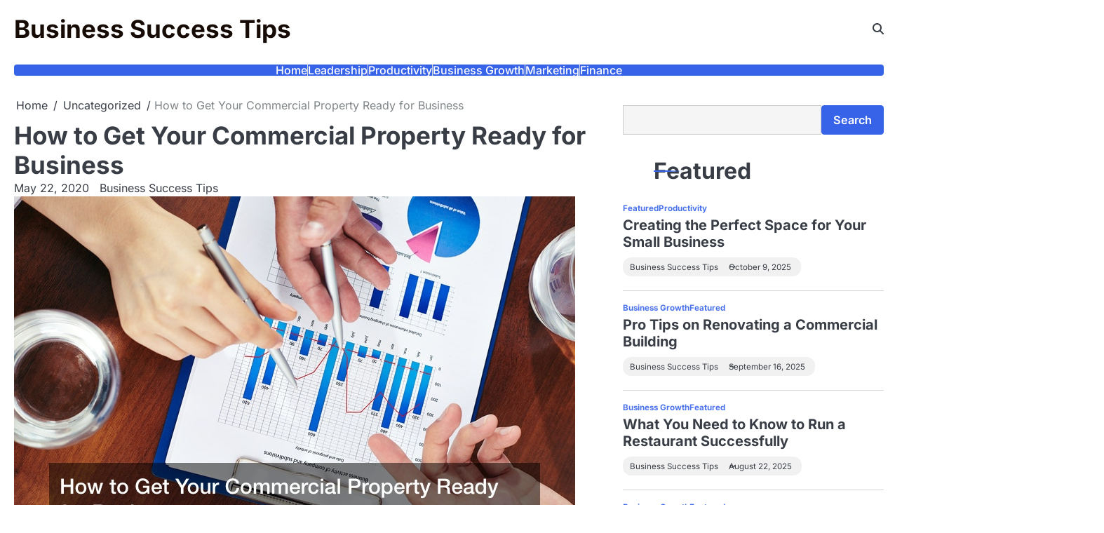

--- FILE ---
content_type: text/html; charset=UTF-8
request_url: https://businesssuccesstips.co/how-to-get-your-commercial-property-ready-for-business/
body_size: 18171
content:
<!doctype html>
<html lang="en-US">
<head>
	<meta charset="UTF-8">
	<meta name="viewport" content="width=device-width, initial-scale=1">
	<link rel="profile" href="https://gmpg.org/xfn/11">
	<meta name='robots' content='index, follow, max-image-preview:large, max-snippet:-1, max-video-preview:-1' />

	<!-- This site is optimized with the Yoast SEO plugin v26.8 - https://yoast.com/product/yoast-seo-wordpress/ -->
	<title>How to Get Your Commercial Property Ready for Business</title>
	<meta name="description" content="When you invest in a new commercial property, it&#039;s up to you to make sure that property not only reflects your brand but is also ready to open for business." />
	<link rel="canonical" href="https://businesssuccesstips.co/how-to-get-your-commercial-property-ready-for-business/" />
	<meta property="og:locale" content="en_US" />
	<meta property="og:type" content="article" />
	<meta property="og:title" content="How to Get Your Commercial Property Ready for Business" />
	<meta property="og:description" content="When you invest in a new commercial property, it&#039;s up to you to make sure that property not only reflects your brand but is also ready to open for business." />
	<meta property="og:url" content="https://businesssuccesstips.co/how-to-get-your-commercial-property-ready-for-business/" />
	<meta property="og:site_name" content="Business Success Tips" />
	<meta property="article:published_time" content="2020-05-22T15:30:43+00:00" />
	<meta property="article:modified_time" content="2020-12-26T21:06:07+00:00" />
	<meta property="og:image" content="https://businesssuccesstips.co/wp-content/uploads/2020/12/239186.jpg" />
	<meta property="og:image:width" content="800" />
	<meta property="og:image:height" content="533" />
	<meta property="og:image:type" content="image/jpeg" />
	<meta name="author" content="Business Success Tips" />
	<meta name="twitter:card" content="summary_large_image" />
	<meta name="twitter:label1" content="Written by" />
	<meta name="twitter:data1" content="Business Success Tips" />
	<meta name="twitter:label2" content="Est. reading time" />
	<meta name="twitter:data2" content="9 minutes" />
	<!-- / Yoast SEO plugin. -->


<link rel="alternate" type="application/rss+xml" title="Business Success Tips &raquo; Feed" href="https://businesssuccesstips.co/feed/" />
<link rel="alternate" type="application/rss+xml" title="Business Success Tips &raquo; Comments Feed" href="https://businesssuccesstips.co/comments/feed/" />
<link rel="alternate" type="application/rss+xml" title="Business Success Tips &raquo; How to Get Your Commercial Property Ready for Business Comments Feed" href="https://businesssuccesstips.co/how-to-get-your-commercial-property-ready-for-business/feed/" />
<link rel="alternate" title="oEmbed (JSON)" type="application/json+oembed" href="https://businesssuccesstips.co/wp-json/oembed/1.0/embed?url=https%3A%2F%2Fbusinesssuccesstips.co%2Fhow-to-get-your-commercial-property-ready-for-business%2F" />
<link rel="alternate" title="oEmbed (XML)" type="text/xml+oembed" href="https://businesssuccesstips.co/wp-json/oembed/1.0/embed?url=https%3A%2F%2Fbusinesssuccesstips.co%2Fhow-to-get-your-commercial-property-ready-for-business%2F&#038;format=xml" />
<style id='wp-img-auto-sizes-contain-inline-css'>
img:is([sizes=auto i],[sizes^="auto," i]){contain-intrinsic-size:3000px 1500px}
/*# sourceURL=wp-img-auto-sizes-contain-inline-css */
</style>
<style id='wp-emoji-styles-inline-css'>

	img.wp-smiley, img.emoji {
		display: inline !important;
		border: none !important;
		box-shadow: none !important;
		height: 1em !important;
		width: 1em !important;
		margin: 0 0.07em !important;
		vertical-align: -0.1em !important;
		background: none !important;
		padding: 0 !important;
	}
/*# sourceURL=wp-emoji-styles-inline-css */
</style>
<style id='wp-block-library-inline-css'>
:root{--wp-block-synced-color:#7a00df;--wp-block-synced-color--rgb:122,0,223;--wp-bound-block-color:var(--wp-block-synced-color);--wp-editor-canvas-background:#ddd;--wp-admin-theme-color:#007cba;--wp-admin-theme-color--rgb:0,124,186;--wp-admin-theme-color-darker-10:#006ba1;--wp-admin-theme-color-darker-10--rgb:0,107,160.5;--wp-admin-theme-color-darker-20:#005a87;--wp-admin-theme-color-darker-20--rgb:0,90,135;--wp-admin-border-width-focus:2px}@media (min-resolution:192dpi){:root{--wp-admin-border-width-focus:1.5px}}.wp-element-button{cursor:pointer}:root .has-very-light-gray-background-color{background-color:#eee}:root .has-very-dark-gray-background-color{background-color:#313131}:root .has-very-light-gray-color{color:#eee}:root .has-very-dark-gray-color{color:#313131}:root .has-vivid-green-cyan-to-vivid-cyan-blue-gradient-background{background:linear-gradient(135deg,#00d084,#0693e3)}:root .has-purple-crush-gradient-background{background:linear-gradient(135deg,#34e2e4,#4721fb 50%,#ab1dfe)}:root .has-hazy-dawn-gradient-background{background:linear-gradient(135deg,#faaca8,#dad0ec)}:root .has-subdued-olive-gradient-background{background:linear-gradient(135deg,#fafae1,#67a671)}:root .has-atomic-cream-gradient-background{background:linear-gradient(135deg,#fdd79a,#004a59)}:root .has-nightshade-gradient-background{background:linear-gradient(135deg,#330968,#31cdcf)}:root .has-midnight-gradient-background{background:linear-gradient(135deg,#020381,#2874fc)}:root{--wp--preset--font-size--normal:16px;--wp--preset--font-size--huge:42px}.has-regular-font-size{font-size:1em}.has-larger-font-size{font-size:2.625em}.has-normal-font-size{font-size:var(--wp--preset--font-size--normal)}.has-huge-font-size{font-size:var(--wp--preset--font-size--huge)}.has-text-align-center{text-align:center}.has-text-align-left{text-align:left}.has-text-align-right{text-align:right}.has-fit-text{white-space:nowrap!important}#end-resizable-editor-section{display:none}.aligncenter{clear:both}.items-justified-left{justify-content:flex-start}.items-justified-center{justify-content:center}.items-justified-right{justify-content:flex-end}.items-justified-space-between{justify-content:space-between}.screen-reader-text{border:0;clip-path:inset(50%);height:1px;margin:-1px;overflow:hidden;padding:0;position:absolute;width:1px;word-wrap:normal!important}.screen-reader-text:focus{background-color:#ddd;clip-path:none;color:#444;display:block;font-size:1em;height:auto;left:5px;line-height:normal;padding:15px 23px 14px;text-decoration:none;top:5px;width:auto;z-index:100000}html :where(.has-border-color){border-style:solid}html :where([style*=border-top-color]){border-top-style:solid}html :where([style*=border-right-color]){border-right-style:solid}html :where([style*=border-bottom-color]){border-bottom-style:solid}html :where([style*=border-left-color]){border-left-style:solid}html :where([style*=border-width]){border-style:solid}html :where([style*=border-top-width]){border-top-style:solid}html :where([style*=border-right-width]){border-right-style:solid}html :where([style*=border-bottom-width]){border-bottom-style:solid}html :where([style*=border-left-width]){border-left-style:solid}html :where(img[class*=wp-image-]){height:auto;max-width:100%}:where(figure){margin:0 0 1em}html :where(.is-position-sticky){--wp-admin--admin-bar--position-offset:var(--wp-admin--admin-bar--height,0px)}@media screen and (max-width:600px){html :where(.is-position-sticky){--wp-admin--admin-bar--position-offset:0px}}

/*# sourceURL=wp-block-library-inline-css */
</style><style id='wp-block-heading-inline-css'>
h1:where(.wp-block-heading).has-background,h2:where(.wp-block-heading).has-background,h3:where(.wp-block-heading).has-background,h4:where(.wp-block-heading).has-background,h5:where(.wp-block-heading).has-background,h6:where(.wp-block-heading).has-background{padding:1.25em 2.375em}h1.has-text-align-left[style*=writing-mode]:where([style*=vertical-lr]),h1.has-text-align-right[style*=writing-mode]:where([style*=vertical-rl]),h2.has-text-align-left[style*=writing-mode]:where([style*=vertical-lr]),h2.has-text-align-right[style*=writing-mode]:where([style*=vertical-rl]),h3.has-text-align-left[style*=writing-mode]:where([style*=vertical-lr]),h3.has-text-align-right[style*=writing-mode]:where([style*=vertical-rl]),h4.has-text-align-left[style*=writing-mode]:where([style*=vertical-lr]),h4.has-text-align-right[style*=writing-mode]:where([style*=vertical-rl]),h5.has-text-align-left[style*=writing-mode]:where([style*=vertical-lr]),h5.has-text-align-right[style*=writing-mode]:where([style*=vertical-rl]),h6.has-text-align-left[style*=writing-mode]:where([style*=vertical-lr]),h6.has-text-align-right[style*=writing-mode]:where([style*=vertical-rl]){rotate:180deg}
/*# sourceURL=https://businesssuccesstips.co/wp-includes/blocks/heading/style.min.css */
</style>
<style id='wp-block-image-inline-css'>
.wp-block-image>a,.wp-block-image>figure>a{display:inline-block}.wp-block-image img{box-sizing:border-box;height:auto;max-width:100%;vertical-align:bottom}@media not (prefers-reduced-motion){.wp-block-image img.hide{visibility:hidden}.wp-block-image img.show{animation:show-content-image .4s}}.wp-block-image[style*=border-radius] img,.wp-block-image[style*=border-radius]>a{border-radius:inherit}.wp-block-image.has-custom-border img{box-sizing:border-box}.wp-block-image.aligncenter{text-align:center}.wp-block-image.alignfull>a,.wp-block-image.alignwide>a{width:100%}.wp-block-image.alignfull img,.wp-block-image.alignwide img{height:auto;width:100%}.wp-block-image .aligncenter,.wp-block-image .alignleft,.wp-block-image .alignright,.wp-block-image.aligncenter,.wp-block-image.alignleft,.wp-block-image.alignright{display:table}.wp-block-image .aligncenter>figcaption,.wp-block-image .alignleft>figcaption,.wp-block-image .alignright>figcaption,.wp-block-image.aligncenter>figcaption,.wp-block-image.alignleft>figcaption,.wp-block-image.alignright>figcaption{caption-side:bottom;display:table-caption}.wp-block-image .alignleft{float:left;margin:.5em 1em .5em 0}.wp-block-image .alignright{float:right;margin:.5em 0 .5em 1em}.wp-block-image .aligncenter{margin-left:auto;margin-right:auto}.wp-block-image :where(figcaption){margin-bottom:1em;margin-top:.5em}.wp-block-image.is-style-circle-mask img{border-radius:9999px}@supports ((-webkit-mask-image:none) or (mask-image:none)) or (-webkit-mask-image:none){.wp-block-image.is-style-circle-mask img{border-radius:0;-webkit-mask-image:url('data:image/svg+xml;utf8,<svg viewBox="0 0 100 100" xmlns="http://www.w3.org/2000/svg"><circle cx="50" cy="50" r="50"/></svg>');mask-image:url('data:image/svg+xml;utf8,<svg viewBox="0 0 100 100" xmlns="http://www.w3.org/2000/svg"><circle cx="50" cy="50" r="50"/></svg>');mask-mode:alpha;-webkit-mask-position:center;mask-position:center;-webkit-mask-repeat:no-repeat;mask-repeat:no-repeat;-webkit-mask-size:contain;mask-size:contain}}:root :where(.wp-block-image.is-style-rounded img,.wp-block-image .is-style-rounded img){border-radius:9999px}.wp-block-image figure{margin:0}.wp-lightbox-container{display:flex;flex-direction:column;position:relative}.wp-lightbox-container img{cursor:zoom-in}.wp-lightbox-container img:hover+button{opacity:1}.wp-lightbox-container button{align-items:center;backdrop-filter:blur(16px) saturate(180%);background-color:#5a5a5a40;border:none;border-radius:4px;cursor:zoom-in;display:flex;height:20px;justify-content:center;opacity:0;padding:0;position:absolute;right:16px;text-align:center;top:16px;width:20px;z-index:100}@media not (prefers-reduced-motion){.wp-lightbox-container button{transition:opacity .2s ease}}.wp-lightbox-container button:focus-visible{outline:3px auto #5a5a5a40;outline:3px auto -webkit-focus-ring-color;outline-offset:3px}.wp-lightbox-container button:hover{cursor:pointer;opacity:1}.wp-lightbox-container button:focus{opacity:1}.wp-lightbox-container button:focus,.wp-lightbox-container button:hover,.wp-lightbox-container button:not(:hover):not(:active):not(.has-background){background-color:#5a5a5a40;border:none}.wp-lightbox-overlay{box-sizing:border-box;cursor:zoom-out;height:100vh;left:0;overflow:hidden;position:fixed;top:0;visibility:hidden;width:100%;z-index:100000}.wp-lightbox-overlay .close-button{align-items:center;cursor:pointer;display:flex;justify-content:center;min-height:40px;min-width:40px;padding:0;position:absolute;right:calc(env(safe-area-inset-right) + 16px);top:calc(env(safe-area-inset-top) + 16px);z-index:5000000}.wp-lightbox-overlay .close-button:focus,.wp-lightbox-overlay .close-button:hover,.wp-lightbox-overlay .close-button:not(:hover):not(:active):not(.has-background){background:none;border:none}.wp-lightbox-overlay .lightbox-image-container{height:var(--wp--lightbox-container-height);left:50%;overflow:hidden;position:absolute;top:50%;transform:translate(-50%,-50%);transform-origin:top left;width:var(--wp--lightbox-container-width);z-index:9999999999}.wp-lightbox-overlay .wp-block-image{align-items:center;box-sizing:border-box;display:flex;height:100%;justify-content:center;margin:0;position:relative;transform-origin:0 0;width:100%;z-index:3000000}.wp-lightbox-overlay .wp-block-image img{height:var(--wp--lightbox-image-height);min-height:var(--wp--lightbox-image-height);min-width:var(--wp--lightbox-image-width);width:var(--wp--lightbox-image-width)}.wp-lightbox-overlay .wp-block-image figcaption{display:none}.wp-lightbox-overlay button{background:none;border:none}.wp-lightbox-overlay .scrim{background-color:#fff;height:100%;opacity:.9;position:absolute;width:100%;z-index:2000000}.wp-lightbox-overlay.active{visibility:visible}@media not (prefers-reduced-motion){.wp-lightbox-overlay.active{animation:turn-on-visibility .25s both}.wp-lightbox-overlay.active img{animation:turn-on-visibility .35s both}.wp-lightbox-overlay.show-closing-animation:not(.active){animation:turn-off-visibility .35s both}.wp-lightbox-overlay.show-closing-animation:not(.active) img{animation:turn-off-visibility .25s both}.wp-lightbox-overlay.zoom.active{animation:none;opacity:1;visibility:visible}.wp-lightbox-overlay.zoom.active .lightbox-image-container{animation:lightbox-zoom-in .4s}.wp-lightbox-overlay.zoom.active .lightbox-image-container img{animation:none}.wp-lightbox-overlay.zoom.active .scrim{animation:turn-on-visibility .4s forwards}.wp-lightbox-overlay.zoom.show-closing-animation:not(.active){animation:none}.wp-lightbox-overlay.zoom.show-closing-animation:not(.active) .lightbox-image-container{animation:lightbox-zoom-out .4s}.wp-lightbox-overlay.zoom.show-closing-animation:not(.active) .lightbox-image-container img{animation:none}.wp-lightbox-overlay.zoom.show-closing-animation:not(.active) .scrim{animation:turn-off-visibility .4s forwards}}@keyframes show-content-image{0%{visibility:hidden}99%{visibility:hidden}to{visibility:visible}}@keyframes turn-on-visibility{0%{opacity:0}to{opacity:1}}@keyframes turn-off-visibility{0%{opacity:1;visibility:visible}99%{opacity:0;visibility:visible}to{opacity:0;visibility:hidden}}@keyframes lightbox-zoom-in{0%{transform:translate(calc((-100vw + var(--wp--lightbox-scrollbar-width))/2 + var(--wp--lightbox-initial-left-position)),calc(-50vh + var(--wp--lightbox-initial-top-position))) scale(var(--wp--lightbox-scale))}to{transform:translate(-50%,-50%) scale(1)}}@keyframes lightbox-zoom-out{0%{transform:translate(-50%,-50%) scale(1);visibility:visible}99%{visibility:visible}to{transform:translate(calc((-100vw + var(--wp--lightbox-scrollbar-width))/2 + var(--wp--lightbox-initial-left-position)),calc(-50vh + var(--wp--lightbox-initial-top-position))) scale(var(--wp--lightbox-scale));visibility:hidden}}
/*# sourceURL=https://businesssuccesstips.co/wp-includes/blocks/image/style.min.css */
</style>
<style id='wp-block-image-theme-inline-css'>
:root :where(.wp-block-image figcaption){color:#555;font-size:13px;text-align:center}.is-dark-theme :root :where(.wp-block-image figcaption){color:#ffffffa6}.wp-block-image{margin:0 0 1em}
/*# sourceURL=https://businesssuccesstips.co/wp-includes/blocks/image/theme.min.css */
</style>
<style id='wp-block-search-inline-css'>
.wp-block-search__button{margin-left:10px;word-break:normal}.wp-block-search__button.has-icon{line-height:0}.wp-block-search__button svg{height:1.25em;min-height:24px;min-width:24px;width:1.25em;fill:currentColor;vertical-align:text-bottom}:where(.wp-block-search__button){border:1px solid #ccc;padding:6px 10px}.wp-block-search__inside-wrapper{display:flex;flex:auto;flex-wrap:nowrap;max-width:100%}.wp-block-search__label{width:100%}.wp-block-search.wp-block-search__button-only .wp-block-search__button{box-sizing:border-box;display:flex;flex-shrink:0;justify-content:center;margin-left:0;max-width:100%}.wp-block-search.wp-block-search__button-only .wp-block-search__inside-wrapper{min-width:0!important;transition-property:width}.wp-block-search.wp-block-search__button-only .wp-block-search__input{flex-basis:100%;transition-duration:.3s}.wp-block-search.wp-block-search__button-only.wp-block-search__searchfield-hidden,.wp-block-search.wp-block-search__button-only.wp-block-search__searchfield-hidden .wp-block-search__inside-wrapper{overflow:hidden}.wp-block-search.wp-block-search__button-only.wp-block-search__searchfield-hidden .wp-block-search__input{border-left-width:0!important;border-right-width:0!important;flex-basis:0;flex-grow:0;margin:0;min-width:0!important;padding-left:0!important;padding-right:0!important;width:0!important}:where(.wp-block-search__input){appearance:none;border:1px solid #949494;flex-grow:1;font-family:inherit;font-size:inherit;font-style:inherit;font-weight:inherit;letter-spacing:inherit;line-height:inherit;margin-left:0;margin-right:0;min-width:3rem;padding:8px;text-decoration:unset!important;text-transform:inherit}:where(.wp-block-search__button-inside .wp-block-search__inside-wrapper){background-color:#fff;border:1px solid #949494;box-sizing:border-box;padding:4px}:where(.wp-block-search__button-inside .wp-block-search__inside-wrapper) .wp-block-search__input{border:none;border-radius:0;padding:0 4px}:where(.wp-block-search__button-inside .wp-block-search__inside-wrapper) .wp-block-search__input:focus{outline:none}:where(.wp-block-search__button-inside .wp-block-search__inside-wrapper) :where(.wp-block-search__button){padding:4px 8px}.wp-block-search.aligncenter .wp-block-search__inside-wrapper{margin:auto}.wp-block[data-align=right] .wp-block-search.wp-block-search__button-only .wp-block-search__inside-wrapper{float:right}
/*# sourceURL=https://businesssuccesstips.co/wp-includes/blocks/search/style.min.css */
</style>
<style id='wp-block-search-theme-inline-css'>
.wp-block-search .wp-block-search__label{font-weight:700}.wp-block-search__button{border:1px solid #ccc;padding:.375em .625em}
/*# sourceURL=https://businesssuccesstips.co/wp-includes/blocks/search/theme.min.css */
</style>
<style id='wp-block-paragraph-inline-css'>
.is-small-text{font-size:.875em}.is-regular-text{font-size:1em}.is-large-text{font-size:2.25em}.is-larger-text{font-size:3em}.has-drop-cap:not(:focus):first-letter{float:left;font-size:8.4em;font-style:normal;font-weight:100;line-height:.68;margin:.05em .1em 0 0;text-transform:uppercase}body.rtl .has-drop-cap:not(:focus):first-letter{float:none;margin-left:.1em}p.has-drop-cap.has-background{overflow:hidden}:root :where(p.has-background){padding:1.25em 2.375em}:where(p.has-text-color:not(.has-link-color)) a{color:inherit}p.has-text-align-left[style*="writing-mode:vertical-lr"],p.has-text-align-right[style*="writing-mode:vertical-rl"]{rotate:180deg}
/*# sourceURL=https://businesssuccesstips.co/wp-includes/blocks/paragraph/style.min.css */
</style>
<style id='global-styles-inline-css'>
:root{--wp--preset--aspect-ratio--square: 1;--wp--preset--aspect-ratio--4-3: 4/3;--wp--preset--aspect-ratio--3-4: 3/4;--wp--preset--aspect-ratio--3-2: 3/2;--wp--preset--aspect-ratio--2-3: 2/3;--wp--preset--aspect-ratio--16-9: 16/9;--wp--preset--aspect-ratio--9-16: 9/16;--wp--preset--color--black: #000000;--wp--preset--color--cyan-bluish-gray: #abb8c3;--wp--preset--color--white: #ffffff;--wp--preset--color--pale-pink: #f78da7;--wp--preset--color--vivid-red: #cf2e2e;--wp--preset--color--luminous-vivid-orange: #ff6900;--wp--preset--color--luminous-vivid-amber: #fcb900;--wp--preset--color--light-green-cyan: #7bdcb5;--wp--preset--color--vivid-green-cyan: #00d084;--wp--preset--color--pale-cyan-blue: #8ed1fc;--wp--preset--color--vivid-cyan-blue: #0693e3;--wp--preset--color--vivid-purple: #9b51e0;--wp--preset--gradient--vivid-cyan-blue-to-vivid-purple: linear-gradient(135deg,rgb(6,147,227) 0%,rgb(155,81,224) 100%);--wp--preset--gradient--light-green-cyan-to-vivid-green-cyan: linear-gradient(135deg,rgb(122,220,180) 0%,rgb(0,208,130) 100%);--wp--preset--gradient--luminous-vivid-amber-to-luminous-vivid-orange: linear-gradient(135deg,rgb(252,185,0) 0%,rgb(255,105,0) 100%);--wp--preset--gradient--luminous-vivid-orange-to-vivid-red: linear-gradient(135deg,rgb(255,105,0) 0%,rgb(207,46,46) 100%);--wp--preset--gradient--very-light-gray-to-cyan-bluish-gray: linear-gradient(135deg,rgb(238,238,238) 0%,rgb(169,184,195) 100%);--wp--preset--gradient--cool-to-warm-spectrum: linear-gradient(135deg,rgb(74,234,220) 0%,rgb(151,120,209) 20%,rgb(207,42,186) 40%,rgb(238,44,130) 60%,rgb(251,105,98) 80%,rgb(254,248,76) 100%);--wp--preset--gradient--blush-light-purple: linear-gradient(135deg,rgb(255,206,236) 0%,rgb(152,150,240) 100%);--wp--preset--gradient--blush-bordeaux: linear-gradient(135deg,rgb(254,205,165) 0%,rgb(254,45,45) 50%,rgb(107,0,62) 100%);--wp--preset--gradient--luminous-dusk: linear-gradient(135deg,rgb(255,203,112) 0%,rgb(199,81,192) 50%,rgb(65,88,208) 100%);--wp--preset--gradient--pale-ocean: linear-gradient(135deg,rgb(255,245,203) 0%,rgb(182,227,212) 50%,rgb(51,167,181) 100%);--wp--preset--gradient--electric-grass: linear-gradient(135deg,rgb(202,248,128) 0%,rgb(113,206,126) 100%);--wp--preset--gradient--midnight: linear-gradient(135deg,rgb(2,3,129) 0%,rgb(40,116,252) 100%);--wp--preset--font-size--small: 13px;--wp--preset--font-size--medium: 20px;--wp--preset--font-size--large: 36px;--wp--preset--font-size--x-large: 42px;--wp--preset--spacing--20: 0.44rem;--wp--preset--spacing--30: 0.67rem;--wp--preset--spacing--40: 1rem;--wp--preset--spacing--50: 1.5rem;--wp--preset--spacing--60: 2.25rem;--wp--preset--spacing--70: 3.38rem;--wp--preset--spacing--80: 5.06rem;--wp--preset--shadow--natural: 6px 6px 9px rgba(0, 0, 0, 0.2);--wp--preset--shadow--deep: 12px 12px 50px rgba(0, 0, 0, 0.4);--wp--preset--shadow--sharp: 6px 6px 0px rgba(0, 0, 0, 0.2);--wp--preset--shadow--outlined: 6px 6px 0px -3px rgb(255, 255, 255), 6px 6px rgb(0, 0, 0);--wp--preset--shadow--crisp: 6px 6px 0px rgb(0, 0, 0);}:where(.is-layout-flex){gap: 0.5em;}:where(.is-layout-grid){gap: 0.5em;}body .is-layout-flex{display: flex;}.is-layout-flex{flex-wrap: wrap;align-items: center;}.is-layout-flex > :is(*, div){margin: 0;}body .is-layout-grid{display: grid;}.is-layout-grid > :is(*, div){margin: 0;}:where(.wp-block-columns.is-layout-flex){gap: 2em;}:where(.wp-block-columns.is-layout-grid){gap: 2em;}:where(.wp-block-post-template.is-layout-flex){gap: 1.25em;}:where(.wp-block-post-template.is-layout-grid){gap: 1.25em;}.has-black-color{color: var(--wp--preset--color--black) !important;}.has-cyan-bluish-gray-color{color: var(--wp--preset--color--cyan-bluish-gray) !important;}.has-white-color{color: var(--wp--preset--color--white) !important;}.has-pale-pink-color{color: var(--wp--preset--color--pale-pink) !important;}.has-vivid-red-color{color: var(--wp--preset--color--vivid-red) !important;}.has-luminous-vivid-orange-color{color: var(--wp--preset--color--luminous-vivid-orange) !important;}.has-luminous-vivid-amber-color{color: var(--wp--preset--color--luminous-vivid-amber) !important;}.has-light-green-cyan-color{color: var(--wp--preset--color--light-green-cyan) !important;}.has-vivid-green-cyan-color{color: var(--wp--preset--color--vivid-green-cyan) !important;}.has-pale-cyan-blue-color{color: var(--wp--preset--color--pale-cyan-blue) !important;}.has-vivid-cyan-blue-color{color: var(--wp--preset--color--vivid-cyan-blue) !important;}.has-vivid-purple-color{color: var(--wp--preset--color--vivid-purple) !important;}.has-black-background-color{background-color: var(--wp--preset--color--black) !important;}.has-cyan-bluish-gray-background-color{background-color: var(--wp--preset--color--cyan-bluish-gray) !important;}.has-white-background-color{background-color: var(--wp--preset--color--white) !important;}.has-pale-pink-background-color{background-color: var(--wp--preset--color--pale-pink) !important;}.has-vivid-red-background-color{background-color: var(--wp--preset--color--vivid-red) !important;}.has-luminous-vivid-orange-background-color{background-color: var(--wp--preset--color--luminous-vivid-orange) !important;}.has-luminous-vivid-amber-background-color{background-color: var(--wp--preset--color--luminous-vivid-amber) !important;}.has-light-green-cyan-background-color{background-color: var(--wp--preset--color--light-green-cyan) !important;}.has-vivid-green-cyan-background-color{background-color: var(--wp--preset--color--vivid-green-cyan) !important;}.has-pale-cyan-blue-background-color{background-color: var(--wp--preset--color--pale-cyan-blue) !important;}.has-vivid-cyan-blue-background-color{background-color: var(--wp--preset--color--vivid-cyan-blue) !important;}.has-vivid-purple-background-color{background-color: var(--wp--preset--color--vivid-purple) !important;}.has-black-border-color{border-color: var(--wp--preset--color--black) !important;}.has-cyan-bluish-gray-border-color{border-color: var(--wp--preset--color--cyan-bluish-gray) !important;}.has-white-border-color{border-color: var(--wp--preset--color--white) !important;}.has-pale-pink-border-color{border-color: var(--wp--preset--color--pale-pink) !important;}.has-vivid-red-border-color{border-color: var(--wp--preset--color--vivid-red) !important;}.has-luminous-vivid-orange-border-color{border-color: var(--wp--preset--color--luminous-vivid-orange) !important;}.has-luminous-vivid-amber-border-color{border-color: var(--wp--preset--color--luminous-vivid-amber) !important;}.has-light-green-cyan-border-color{border-color: var(--wp--preset--color--light-green-cyan) !important;}.has-vivid-green-cyan-border-color{border-color: var(--wp--preset--color--vivid-green-cyan) !important;}.has-pale-cyan-blue-border-color{border-color: var(--wp--preset--color--pale-cyan-blue) !important;}.has-vivid-cyan-blue-border-color{border-color: var(--wp--preset--color--vivid-cyan-blue) !important;}.has-vivid-purple-border-color{border-color: var(--wp--preset--color--vivid-purple) !important;}.has-vivid-cyan-blue-to-vivid-purple-gradient-background{background: var(--wp--preset--gradient--vivid-cyan-blue-to-vivid-purple) !important;}.has-light-green-cyan-to-vivid-green-cyan-gradient-background{background: var(--wp--preset--gradient--light-green-cyan-to-vivid-green-cyan) !important;}.has-luminous-vivid-amber-to-luminous-vivid-orange-gradient-background{background: var(--wp--preset--gradient--luminous-vivid-amber-to-luminous-vivid-orange) !important;}.has-luminous-vivid-orange-to-vivid-red-gradient-background{background: var(--wp--preset--gradient--luminous-vivid-orange-to-vivid-red) !important;}.has-very-light-gray-to-cyan-bluish-gray-gradient-background{background: var(--wp--preset--gradient--very-light-gray-to-cyan-bluish-gray) !important;}.has-cool-to-warm-spectrum-gradient-background{background: var(--wp--preset--gradient--cool-to-warm-spectrum) !important;}.has-blush-light-purple-gradient-background{background: var(--wp--preset--gradient--blush-light-purple) !important;}.has-blush-bordeaux-gradient-background{background: var(--wp--preset--gradient--blush-bordeaux) !important;}.has-luminous-dusk-gradient-background{background: var(--wp--preset--gradient--luminous-dusk) !important;}.has-pale-ocean-gradient-background{background: var(--wp--preset--gradient--pale-ocean) !important;}.has-electric-grass-gradient-background{background: var(--wp--preset--gradient--electric-grass) !important;}.has-midnight-gradient-background{background: var(--wp--preset--gradient--midnight) !important;}.has-small-font-size{font-size: var(--wp--preset--font-size--small) !important;}.has-medium-font-size{font-size: var(--wp--preset--font-size--medium) !important;}.has-large-font-size{font-size: var(--wp--preset--font-size--large) !important;}.has-x-large-font-size{font-size: var(--wp--preset--font-size--x-large) !important;}
/*# sourceURL=global-styles-inline-css */
</style>

<style id='classic-theme-styles-inline-css'>
/*! This file is auto-generated */
.wp-block-button__link{color:#fff;background-color:#32373c;border-radius:9999px;box-shadow:none;text-decoration:none;padding:calc(.667em + 2px) calc(1.333em + 2px);font-size:1.125em}.wp-block-file__button{background:#32373c;color:#fff;text-decoration:none}
/*# sourceURL=/wp-includes/css/classic-themes.min.css */
</style>
<link rel='stylesheet' id='dazzling-blog-slick-css-css' href='https://businesssuccesstips.co/wp-content/themes/dazzling-blog/assets/css/slick.min.css?ver=1.8.0' media='all' />
<link rel='stylesheet' id='dazzling-blog-font-awesome-css-css' href='https://businesssuccesstips.co/wp-content/themes/dazzling-blog/assets/css/fontawesome.min.css?ver=6.4.2' media='all' />
<link rel='stylesheet' id='dazzling-blog-google-fonts-css' href='https://businesssuccesstips.co/wp-content/fonts/e007eefb3dfce73dbc838d2c72ca6d73.css' media='all' />
<link rel='stylesheet' id='dazzling-blog-style-css' href='https://businesssuccesstips.co/wp-content/themes/dazzling-blog/style.css?ver=1.0.2' media='all' />
<style id='dazzling-blog-style-inline-css'>

	/* Color */
	:root {
		--site-title-color: #160b05;
	}
	
	/* Typograhpy */
	:root {
		--font-heading: "Inter", serif;
		--font-main: -apple-system, BlinkMacSystemFont,"Inter", "Segoe UI", Roboto, Oxygen-Sans, Ubuntu, Cantarell, "Helvetica Neue", sans-serif;
	}

	body,
	button, input, select, optgroup, textarea {
		font-family: "Inter", serif;
	}

	.site-title a {
		font-family: "Inter", serif;
	}

	.site-description {
		font-family: "Inter", serif;
	}
	
/*# sourceURL=dazzling-blog-style-inline-css */
</style>
<link rel='stylesheet' id='radiant-blog-style-css' href='https://businesssuccesstips.co/wp-content/themes/radiant-blog/style.css?ver=1.0.0' media='all' />
<script src="https://businesssuccesstips.co/wp-includes/js/jquery/jquery.min.js?ver=3.7.1" id="jquery-core-js"></script>
<script src="https://businesssuccesstips.co/wp-includes/js/jquery/jquery-migrate.min.js?ver=3.4.1" id="jquery-migrate-js"></script>
<link rel="https://api.w.org/" href="https://businesssuccesstips.co/wp-json/" /><link rel="alternate" title="JSON" type="application/json" href="https://businesssuccesstips.co/wp-json/wp/v2/posts/1326" /><link rel="EditURI" type="application/rsd+xml" title="RSD" href="https://businesssuccesstips.co/xmlrpc.php?rsd" />
<meta name="generator" content="WordPress 6.9" />
<link rel='shortlink' href='https://businesssuccesstips.co/?p=1326' />


<!-- This site is optimized with the Schema plugin v1.7.9.6 - https://schema.press -->
<script type="application/ld+json">{"@context":"https:\/\/schema.org\/","@type":"BlogPosting","mainEntityOfPage":{"@type":"WebPage","@id":"https:\/\/businesssuccesstips.co\/how-to-get-your-commercial-property-ready-for-business\/"},"url":"https:\/\/businesssuccesstips.co\/how-to-get-your-commercial-property-ready-for-business\/","headline":"How to Get Your Commercial Property Ready for Business","datePublished":"2020-05-22T15:30:43+00:00","dateModified":"2020-12-26T21:06:07+00:00","publisher":{"@type":"Organization","@id":"https:\/\/businesssuccesstips.co\/#organization","name":"Business Success Tips","logo":{"@type":"ImageObject","url":"","width":600,"height":60}},"image":{"@type":"ImageObject","url":"https:\/\/businesssuccesstips.co\/wp-content\/uploads\/2020\/12\/239186.jpg","width":800,"height":533},"articleSection":"Uncategorized","description":"You can have all the makings of a great business such as: ingenious marketing, a solid product, and wonderful customer service. However, what's your curb appeal like? Does your building look great, inside and out? Are customers turned off the second they drive up to your place of business","author":{"@type":"Person","name":"Business Success Tips","url":"https:\/\/businesssuccesstips.co\/author\/business-success\/","image":{"@type":"ImageObject","url":"https:\/\/secure.gravatar.com\/avatar\/9baecf92bae6639a4e61738fb5c8b53b063b214f232b91bd950a7b295f0cd154?s=96&d=wavatar&r=g","height":96,"width":96}}}</script>


<style type="text/css" id="breadcrumb-trail-css">.breadcrumbs ul li::after {content: "/";}</style>
<meta name="generator" content="speculation-rules 1.6.0">
<meta name="ahrefs-site-verification" content="1a1cea6ca927835ba8bf44cf778e8246bc4e456a80f2678363020750c29153e8">
		<style type="text/css">
							.site-title a,
				.site-description {
					color: #160b05;
				}
					</style>
				<style id="wp-custom-css">
			.site-branding a {
    font-size: 35px !important;
}
body p, body div{
	font-size:16px !important;
}
h1, h2, h3, h4, h1 a, h2 a, h3 a, h4 a, h1 span, h2 span, h3 span, h4 span{
	line-height:normal !Important;
}
@media only screen and (max-width:768px){
	h1, h1 a, h1 span{
	font-size:32px !important;
	}
	h2, h2 a, h2 span{
	font-size:26px !important;
	}
	h3, h3 a, h3 span{
	font-size:20px !important;
	}
	h4, h4 a, h4 span{
	font-size:18px !important;
	}
}
@media only screen and (min-width:769px) and (max-width:1024px){
	h1, h1 a, h1 span{
	font-size:35px !important;
	}
	h2, h2 a, h2 span{
	font-size:32px !important;
	}
	h3, h3 a, h3 span{
	font-size:20px !important;
	}
	h4, h4 a, h4 span{
	font-size:18px !important;
	}
}
@media only screen and (min-width:1025px){
	h1, h1 a, h1 span{
	font-size:35px !important;
	}
	h2, h2 a, h2 span{
	font-size:32px !important;
	}
	h3, h3 a, h3 span{
	font-size:20px !important;
	}
	h4, h4 a, h4 span{
	font-size:18px !important;
	}
}		</style>
		</head>

<body class="wp-singular post-template-default single single-post postid-1326 single-format-standard wp-embed-responsive wp-theme-dazzling-blog wp-child-theme-radiant-blog light-mode right-sidebar">

		<div id="page" class="site">

		<a class="skip-link screen-reader-text" href="#primary">Skip to content</a>

		<div id="loader" class="loader-4">
			<div class="loader-container">
				<div id="preloader">
				</div>
			</div>
		</div><!-- #loader -->

		<header id="masthead" class="site-header bottom-header">
			<div class="dazzling-blog-top-header ">
								<div class="section-wrapper">
					<div class="dazzling-blog-top-header-wrapper no-social-menu">
												<div class="site-branding logo-top">
														<div class="site-identity">
																<p class="site-title"><a href="https://businesssuccesstips.co/" rel="home">Business Success Tips</a></p>
														</div>	
					</div>
					<div class="top-right-part">
						<div class="dazzling-blog-header-search">
							<div class="header-search-wrap">
								<a href="#" class="search-icon"><i class="fa fa-search" aria-hidden="true"></i></a>
								<div class="header-search-form">
									<form role="search" method="get" class="search-form" action="https://businesssuccesstips.co/">
				<label>
					<span class="screen-reader-text">Search for:</span>
					<input type="search" class="search-field" placeholder="Search &hellip;" value="" name="s" />
				</label>
				<input type="submit" class="search-submit" value="Search" />
			</form>								</div>
							</div>
						</div>
					</div>
				</div>	
			</div>	
		</div>	
		<div class="navigation-outer-wrapper ">
			<div class="dazzling-blog-navigation sticky-nav">
				<div class="section-wrapper"> 
					<div class="dazzling-blog-navigation-container">
						<div class="nav-wrapper">
							<nav id="site-navigation" class="main-navigation">
								<button class="menu-toggle" aria-controls="primary-menu" aria-expanded="false">
									<span class="ham-icon"></span>
									<span class="ham-icon"></span>
									<span class="ham-icon"></span>
								</button>
								<div class="navigation-area">
									<div class="menu-menu-container"><ul id="primary-menu" class="menu"><li id="menu-item-1055" class="menu-item menu-item-type-custom menu-item-object-custom menu-item-1055"><a href="/">Home</a></li>
<li id="menu-item-4819" class="menu-item menu-item-type-taxonomy menu-item-object-category menu-item-4819"><a href="https://businesssuccesstips.co/category/leadership/">Leadership</a></li>
<li id="menu-item-4820" class="menu-item menu-item-type-taxonomy menu-item-object-category menu-item-4820"><a href="https://businesssuccesstips.co/category/productivity/">Productivity</a></li>
<li id="menu-item-4921" class="menu-item menu-item-type-taxonomy menu-item-object-category menu-item-4921"><a href="https://businesssuccesstips.co/category/business-growth/">Business Growth</a></li>
<li id="menu-item-4922" class="menu-item menu-item-type-taxonomy menu-item-object-category menu-item-4922"><a href="https://businesssuccesstips.co/category/marketing/">Marketing</a></li>
<li id="menu-item-5243" class="menu-item menu-item-type-taxonomy menu-item-object-category menu-item-5243"><a href="https://businesssuccesstips.co/category/finance/">Finance</a></li>
</ul></div>								</div>
							</nav><!-- #site-navigation -->
						</div>
					</div>
				</div>
			</div>
		</div>
		<!-- end of navigation -->
	</header><!-- #masthead -->

			<div class="dazzling-blog-main-wrapper">
			<div class="section-wrapper">
				<div class="dazzling-blog-container-wrapper">
				<main id="primary" class="site-main">

	
<article id="post-1326" class="post-1326 post type-post status-publish format-standard has-post-thumbnail hentry category-uncategorized">
	<nav role="navigation" aria-label="Breadcrumbs" class="breadcrumb-trail breadcrumbs" itemprop="breadcrumb"><ul class="trail-items" itemscope itemtype="http://schema.org/BreadcrumbList"><meta name="numberOfItems" content="3" /><meta name="itemListOrder" content="Ascending" /><li itemprop="itemListElement" itemscope itemtype="http://schema.org/ListItem" class="trail-item trail-begin"><a href="https://businesssuccesstips.co/" rel="home" itemprop="item"><span itemprop="name">Home</span></a><meta itemprop="position" content="1" /></li><li itemprop="itemListElement" itemscope itemtype="http://schema.org/ListItem" class="trail-item"><a href="https://businesssuccesstips.co/category/uncategorized/" itemprop="item"><span itemprop="name">Uncategorized</span></a><meta itemprop="position" content="2" /></li><li itemprop="itemListElement" itemscope itemtype="http://schema.org/ListItem" class="trail-item trail-end"><span itemprop="item"><span itemprop="name">How to Get Your Commercial Property Ready for Business</span></span><meta itemprop="position" content="3" /></li></ul></nav>			<header class="entry-header">
			<h1 class="entry-title">How to Get Your Commercial Property Ready for Business</h1>		</header><!-- .entry-header -->
					<div class="entry-meta">
				<span class="post-date"><a href="https://businesssuccesstips.co/how-to-get-your-commercial-property-ready-for-business/"><time class="entry-date published" datetime="2020-05-22T15:30:43+00:00">May 22, 2020</time><time class="updated" datetime="2020-12-26T21:06:07+00:00">December 26, 2020</time></a></span><span class="post-author"> <a href="https://businesssuccesstips.co/author/business-success/">Business Success Tips</a></span>			</div><!-- .entry-meta -->
				
	
			<div class="post-thumbnail">
				<img width="800" height="533" src="https://businesssuccesstips.co/wp-content/uploads/2020/12/239186.jpg" class="attachment-post-thumbnail size-post-thumbnail wp-post-image" alt="" decoding="async" fetchpriority="high" srcset="https://businesssuccesstips.co/wp-content/uploads/2020/12/239186.jpg 800w, https://businesssuccesstips.co/wp-content/uploads/2020/12/239186-300x200.jpg 300w, https://businesssuccesstips.co/wp-content/uploads/2020/12/239186-768x512.jpg 768w" sizes="(max-width: 800px) 100vw, 800px" />			</div><!-- .post-thumbnail -->

		
	<div class="entry-content">
		<img decoding="async" src="/wp-content/uploads/2021/07/disclosure25.png" style="width:100%; margin:auto;">
<br>&nbsp;<br>
<p>
<p>You can have all the makings of a great business such as: ingenious marketing, a solid product, and wonderful customer service. However, what&#8217;s your curb appeal like? Does your building look great, inside and out? Are customers turned off the second they drive up to your place of business because the area seems rundown? On top of this, ask yourself, does the state of your place align with your brand?</p>



<p>If you&#8217;re worried and feel unsure whether you fall into this category, continue reading. Here are some of the best tips business owners should keep in mind if they want to stun their clients and customers.</p>



<h3 class="wp-block-heading">Boost your company&#8217;s curb appeal</h3>



<div class="wp-block-image"><figure class="aligncenter size-large"><img decoding="async" src="https://s3.amazonaws.com/xeu/1983_1326_239197_2.jpg" alt="" class="wp-image-1328"/></figure></div>



<p>One of the best tips for business success is to hire a <a href="http://www.johnsonstreeservices.com">commercial lawn maintenance</a> team to boost your property&#8217;s curb appeal. The first thing guests will notice when approaching your place of business is the front of the building. Therefore, a <a href="http://www.pdlfla.com">commercial landscape company</a> is worth investing in. Much like a cover on a book, your customers will draw their own opinions at just a glance. </p>



<p>What does it say about the way you run your business? If your plants are dying, and the grass is overgrown, prospective clients may hightail it out of there. However, if the landscape is luscious and full of life, people passing by will notice. </p>



<p>If you struggle with maintaining the area yourself, hire professional landscapers to do the work for you. They can also trim branches that can potentially fall and hurt your current customers too. Professional landscapers can also bring the beauty back to the area if it&#8217;s been neglected for years.</p>



<h3 class="wp-block-heading">Install heating and cooling</h3>



<p>Heating and cooling installation is not just something anyone can accomplish alone. Even with the proper experience, commercial HVAC repair can vary from residential repair. </p>



<p>Having a working HVAC system is crucial when it comes to tips for business success, so call the pros — having your heating and cooling systems break can drive away customers and also overwhelm your employees — no one wants to work in freezing or sweltering conditions. This can also put your products at risk if they need to be kept in a temperature-regulated area.</p>



<p>To ensure your unit doesn&#8217;t break in the middle of the hot summer, keep it maintenance year-round. Replace the filters every six months. Additionally, inspect the bearings, belts, and fan bi-annually.</p>



<h3 class="wp-block-heading">Check out the property&#8217;s plumbing</h3>



<p>One of the other great tips for business success is to make sure your property&#8217;s plumbing system is in good shape by calling a <a href="http://libertyplumbingatlanta.com">commercial plumbing service</a>. Moving on from the HVAC system, your property&#8217;s plumbing is another critical aspect you must overlook if you want to make your space seem presentable. When getting your commercial property ready for business, get the pipes checked for leaks.</p>



<p>You&#8217;ll know that your plumbing needs to be checked by a <a href="http://www.holtplumbing.com">commercial plumbing company</a> if you can smell a foul odor, but can&#8217;t pinpoint the source. These are two other signs you should watch out for when trying to determine if you should hire a plumber. If you hear dripping, or the water in your toilets won&#8217;t go down. Your team of <a href="http://www.mpplumbing.com">commercial plumbers</a> can fix issues that can potentially drive all of your customers away and taint your business&#8217;s reputation.</p>



<h3 class="wp-block-heading">Make sure the roofing is in good shape</h3>



<p>Your roof might not be the first thing to come to mind when it comes to tips for business success. But if you live in a windy and stormy area, having a solid roof over your place of business can save lives. </p>



<p>You want to make sure your roofing is in good shape and repaired by hiring <a href="http://www.alliedroofingllc.net">commercial roofers</a>. Get it inspected often, and always take the time to observe the state of your roof after a tornado, rainstorm, or heavy bout of hail. If you notice severe damage, call a trusty team of roof builders to repair or replace the faulty roof.</p>



<h3 class="wp-block-heading">Give your business interior a facelift</h3>



<div class="wp-block-image"><figure class="aligncenter size-large"><img decoding="async" src="https://s3.amazonaws.com/xeu/1983_1326_11317881_3.jpg" alt="" class="wp-image-1330"/></figure></div>



<p>Now that we&#8217;ve discussed the mechanics — such as wiring, pipes, and roofing, it&#8217;s time to dive into tips for business success and dressing up the interior area of your building. It&#8217;s a good idea to hire <a href="http://budgetblinds.com">interior contractors</a> and designers to improve your interior. You can certainly make a positive impact by using high-quality furniture and excellent lighting. </p>



<p>No matter what kind of business you run, you want your guests to feel comfortable, and sitting on a ragged chair or stepping on an old and moldy carpet will not give that impression. For the best results, hire an interior designer. They can make the smallest and most cramped space seem spacious and modern. Best of all, they can work with your budget and unique needs, so that your space feels fresh but still aligns itself with your brand.</p>



<h3 class="wp-block-heading">Pay attention to the details</h3>



<p>One of the smaller tips for business success is to pay attention to the little details that could set your business apart from the competition and leave a lasting impression on your target audience.</p>



<p>Leave out a bowl of candy, or hang up a whiteboard and write an inspirational quote. Don&#8217;t be afraid to add some personality to your office or workspace. Your employees and guests will love you for it too.</p>



<h3 class="wp-block-heading">Add comfortable seating</h3>



<p>Make sure there are ample places for your guests to rest. Own a beauty salon? Ensure that there are enough chairs for both your clients and their guests so everyone can feel comfortable while you work.</p>



<h3 class="wp-block-heading">Make sure your place of business always smells inviting</h3>



<p>You know that age-old trick where real estate agents bake a tray of cookies, so the inviting scent can help them close a sale? You can apply that same logic. You don&#8217;t necessarily have to bake cookies. However, spray some air freshener, burn a candle or some incense, or just make sure there&#8217;s no trash lying around to stink up the place.</p>



<h3 class="wp-block-heading">Stay up to date with the latest technology</h3>



<div class="wp-block-image"><figure class="aligncenter size-large"><img decoding="async" src="https://s3.amazonaws.com/xeu/1983_1326_1183638_4.jpg" alt="" class="wp-image-1331"/></figure></div>



<p>Don&#8217;t risk your computers crashing and losing all of your data. You want to be prepared for power outages, floods, or any other natural disaster than can wipe your hard drives clean. Even hackers can get ahold of your data and ruin all of your hard work. </p>



<p>Therefore, ensure you&#8217;re using the latest technology and working with a trustworthy tech support team to keep your business up-to-date with the rest of the world. Speaking of tech, call up an electrician to make sure your building is up to code. They can conduct <a href="http://www.safetyelectricinc.com">electrical repairs</a> that can be dangerous for the average person.</p>



<h3 class="wp-block-heading">Establish a good relationship with other tenants</h3>



<p>If you live in a building with other small businesses around you, make sure you have solid relationships with all of your neighbors too as not to cause any uncessary conflict.</p>



<h3 class="wp-block-heading">Use light colors indoors</h3>



<p>If you have decided to try your own hand at decorating your commercial space, keep this tip in mind. Use lighter colors to create the illusion of more space. Using plenty of mirrors can also brighten up the area. However, there&#8217;s no shame in asking a pro for their opinion either!</p>



<h3 class="wp-block-heading">Make sure to receive an inspection every year</h3>



<p>Getting your yearly inspection ensures that your building isn&#8217;t breaking any codes. Your inspector may analyze the roof, ventilation system, paving, landscaping, and more.</p>



<h3 class="wp-block-heading">Make your digital presence known</h3>



<p>This is one of the most vital tips for business success. While these maintenance tips for your building are imperative, you have the responsibility of making your business stand out on the web too. Build your presence by staying up to date with social media.</p>



<h3 class="wp-block-heading">Conduct a solid plan in case of an emergency</h3>



<p>These tips will ensure that your building stays strong and reliable year-round, but there may come an event that&#8217;s so cataclysmic, no one can prepare for it. Natural disasters like floods and tornados can happen when you least expect them to. That&#8217;s why it&#8217;s so important to prepare ahead of time. Do your employees know the safety drills by heart? It could save their lives, so make sure this is part of your onboarding process.</p>



<h3 class="wp-block-heading">Make sure your staff is happy</h3>



<div class="wp-block-image"><figure class="aligncenter size-large"><img decoding="async" src="https://s3.amazonaws.com/xeu/1983_1326_239101_5.jpg" alt="" class="wp-image-1329"/></figure></div>



<p>Speaking of your staff, if you want to maintain an orderly building, this is an often overlooked aspect. Your employees are the heart and soul of the building, so make sure all of their needs are met. Foster open communication, so they feel as if they can approach you with any issue. Make sure your break room is stocked with snacks, and that they&#8217;re taking a sufficient amount of breaks throughout the day.</p>



<h3 class="wp-block-heading">Keep your area clean</h3>



<p>This is perhaps one of the easiest tips for business success you can implement, as it just requires you to be more mindful of the waste you&#8217;re creating throughout the day. Once you&#8217;re done eating a snack while at work, dispose of your garbage immediately. Encourage your workers to do the same. </p>



<p>Leaving food out can be a recipe for disaster. Not only will your workspace look unprofessional, but the clutter will hinder your ability to think clearly. The human brain favors order, so ensure your area is organized at all times. Accomplish this by purchasing an adequate amount of trash bins for the office.</p>



<h3 class="wp-block-heading">Call pest control as soon as you notice an infestation</h3>



<p>At the first sign of an infestation, call an exterminator right away. Roaches can enter your building through cracks in the wall or through the drainage system. </p>



<p>They are typically attracted to crumbs, pieces of leftover food, and moisture, so make these items forbidden in your office space to keep things cleanly and bug-free. These pests can bring in diseases, but they can also scare off your customers too.</p>



<h3 class="wp-block-heading">Purify the air</h3>



<p>If you live in a humid part of the country, use an air purifier to cleanse the air, and make it easier to breathe in the building. You can also try adding some indoor plants. They absorb the excess carbon dioxide in the air and create more oxygen. Not to mention, they&#8217;ll also look lovely and create a more inviting environment.</p>



<h3 class="wp-block-heading">Install security</h3>



<p>This is another measure you should take if you wish to keep your inventory safe overnight. Invest in a trustworthy security system, so you can survey the property while your miles away. You should also invest in sturdy <a href="http://www.sam-fencing.com">commercial wood fencing</a> for the entire building. A solid fence can also act as a noise barrier, so everyone in your building can stay focused on their work — without the blaring sound of traffic interrupting them.</p>



<h3 class="wp-block-heading">Install automatic doors</h3>



<p>Door handles are completely infested with germs and bacteria. The best way to prevent these germs from spreading person to person is to install touchless doors, like a revolving door, or an automatic sliding door.</p>



<p>Installing an automatic door can also benefit any of your clients who are in a wheelchair, making your building more inclusive for anyone with a disability.</p>



<h3 class="wp-block-heading">Some final thoughts on these tips for business success</h3>



<p>In conclusion, these design <a href="https://businesssuccesstips.co">tips for business success</a> will propel you onto another level. You&#8217;ll seem more trustworthy, and your business will also look professional and well put together. When you consider the landscape, the <a href="http://www.smithmechanical.com">HVAC installation</a>, the interior, and the health and happiness of your employees, you&#8217;ll be ready for business — no matter what life throws your way.</p>
</p>	</div><!-- .entry-content -->

	<footer class="entry-footer">
		<span class="cat-links"><a href="https://businesssuccesstips.co/category/uncategorized/" rel="category tag">Uncategorized</a></span>	</footer><!-- .entry-footer -->
</article><!-- #post-1326 -->

	<nav class="navigation post-navigation" aria-label="Posts">
		<h2 class="screen-reader-text">Post navigation</h2>
		<div class="nav-links"><div class="nav-previous"><a href="https://businesssuccesstips.co/one-day-at-a-time/" rel="prev"><span class="nav-title">One Day at a Time</span></a></div><div class="nav-next"><a href="https://businesssuccesstips.co/benefits-of-prefabricated-industrial-panels-warehouse-partitioning-system/" rel="next"><span class="nav-title">Benefits of Prefabricated Industrial Panels Warehouse Partitioning System</span></a></div></div>
	</nav>				<div class="related-posts">
					<h2>Related Posts</h2>
					<div class="row">
													<div>
								<article id="post-477" class="post-477 post type-post status-publish format-standard hentry category-uncategorized">
																		<div class="post-text">
										<header class="entry-header">
											<h5 class="entry-title"><a href="https://businesssuccesstips.co/why-you-need-health-insurance/" rel="bookmark">Why You Need Health Insurance</a></h5>										</header><!-- .entry-header -->
										<div class="entry-content">
											<p>&nbsp; Every single year there are people that will pass away from health complications not just in the United States&hellip;</p>
										</div><!-- .entry-content -->
									</div>
								</article>
							</div>
														<div>
								<article id="post-2363" class="post-2363 post type-post status-publish format-standard hentry category-uncategorized">
																		<div class="post-text">
										<header class="entry-header">
											<h5 class="entry-title"><a href="https://businesssuccesstips.co/powder-or-liquid-coating-what-is-the-right-choice/" rel="bookmark">Powder or Liquid Coating What is the Right Choice?</a></h5>										</header><!-- .entry-header -->
										<div class="entry-content">
											<p>&nbsp; If you want a professional finish for your products, powder coating, San Francisco manufacturers have found can do the&hellip;</p>
										</div><!-- .entry-content -->
									</div>
								</article>
							</div>
														<div>
								<article id="post-151" class="post-151 post type-post status-publish format-standard hentry category-uncategorized">
																		<div class="post-text">
										<header class="entry-header">
											<h5 class="entry-title"><a href="https://businesssuccesstips.co/presentation-folders-watch/" rel="bookmark">Presentation folders &#8212;- Watch</a></h5>										</header><!-- .entry-header -->
										<div class="entry-content">
											<p>&nbsp; References: Links like this. More like this article. Keywords: Presentation folder, Standard pocket folders, Custom presentation folders, 12&#215;18 poster&hellip;</p>
										</div><!-- .entry-content -->
									</div>
								</article>
							</div>
												</div>
				</div>
				
<div id="comments" class="comments-area">

		<div id="respond" class="comment-respond">
		<h3 id="reply-title" class="comment-reply-title">Leave a Reply</h3><p class="must-log-in">You must be <a href="https://businesssuccesstips.co/wp-login.php?redirect_to=https%3A%2F%2Fbusinesssuccesstips.co%2Fhow-to-get-your-commercial-property-ready-for-business%2F">logged in</a> to post a comment.</p>	</div><!-- #respond -->
	
</div><!-- #comments -->

</main><!-- #main -->


<aside id="secondary" class="widget-area">
	<section id="block-5" class="widget widget_block widget_search"><form role="search" method="get" action="https://businesssuccesstips.co/" class="wp-block-search__button-outside wp-block-search__text-button wp-block-search"    ><label class="wp-block-search__label screen-reader-text" for="wp-block-search__input-1" >Search</label><div class="wp-block-search__inside-wrapper" ><input class="wp-block-search__input" id="wp-block-search__input-1" placeholder="" value="" type="search" name="s" required /><button aria-label="Search" class="wp-block-search__button wp-element-button" type="submit" >Search</button></div></form></section><section id="dazzling_blog_popular_posts_widget-3" class="widget blog-popular-section popular-style-2"><h2 class="widget-title">Featured</h2>			<div class="popular-post-wrapper">
										<div class="blog-post-container list-layout">
							<div class="blog-post-inner">
																	<div class="blog-post-image">
										<a href="https://businesssuccesstips.co/creating-the-perfect-space-for-your-small-business/">
											<img width="800" height="534" src="https://businesssuccesstips.co/wp-content/uploads/2025/10/240761.jpg" class="attachment-post-thumbnail size-post-thumbnail wp-post-image" alt="" decoding="async" loading="lazy" srcset="https://businesssuccesstips.co/wp-content/uploads/2025/10/240761.jpg 800w, https://businesssuccesstips.co/wp-content/uploads/2025/10/240761-300x200.jpg 300w, https://businesssuccesstips.co/wp-content/uploads/2025/10/240761-768x513.jpg 768w" sizes="auto, (max-width: 800px) 100vw, 800px" />										</a>
									</div>
																<div class="blog-post-detail">
									<ul class="post-categories">
										<ul class="post-categories">
	<li><a href="https://businesssuccesstips.co/category/featured/" rel="category tag">Featured</a></li>
	<li><a href="https://businesssuccesstips.co/category/productivity/" rel="category tag">Productivity</a></li></ul>									</ul>
									<h3 class="post-main-title">
										<a href="https://businesssuccesstips.co/creating-the-perfect-space-for-your-small-business/">Creating the Perfect Space for Your Small Business</a>
									</h3>
									<div class="post-meta">
										<div class="post-meta-wrapper">
											<span class="post-author">
												<a href="https://businesssuccesstips.co/author/business-success/">Business Success Tips</a>
											</span>
											<span class="post-date">
												<a href="https://businesssuccesstips.co/creating-the-perfect-space-for-your-small-business/">October 9, 2025</a>
											</span>
										</div>
									</div>
								</div>	
							</div>
						</div>
												<div class="blog-post-container list-layout">
							<div class="blog-post-inner">
																	<div class="blog-post-image">
										<a href="https://businesssuccesstips.co/pro-tips-on-renovating-a-commercial-building/">
											<img width="800" height="534" src="https://businesssuccesstips.co/wp-content/uploads/2025/09/5421668.jpg" class="attachment-post-thumbnail size-post-thumbnail wp-post-image" alt="" decoding="async" loading="lazy" srcset="https://businesssuccesstips.co/wp-content/uploads/2025/09/5421668.jpg 800w, https://businesssuccesstips.co/wp-content/uploads/2025/09/5421668-300x200.jpg 300w, https://businesssuccesstips.co/wp-content/uploads/2025/09/5421668-768x513.jpg 768w" sizes="auto, (max-width: 800px) 100vw, 800px" />										</a>
									</div>
																<div class="blog-post-detail">
									<ul class="post-categories">
										<ul class="post-categories">
	<li><a href="https://businesssuccesstips.co/category/business-growth/" rel="category tag">Business Growth</a></li>
	<li><a href="https://businesssuccesstips.co/category/featured/" rel="category tag">Featured</a></li></ul>									</ul>
									<h3 class="post-main-title">
										<a href="https://businesssuccesstips.co/pro-tips-on-renovating-a-commercial-building/">Pro Tips on Renovating a Commercial Building</a>
									</h3>
									<div class="post-meta">
										<div class="post-meta-wrapper">
											<span class="post-author">
												<a href="https://businesssuccesstips.co/author/business-success/">Business Success Tips</a>
											</span>
											<span class="post-date">
												<a href="https://businesssuccesstips.co/pro-tips-on-renovating-a-commercial-building/">September 16, 2025</a>
											</span>
										</div>
									</div>
								</div>	
							</div>
						</div>
												<div class="blog-post-container list-layout">
							<div class="blog-post-inner">
																	<div class="blog-post-image">
										<a href="https://businesssuccesstips.co/what-you-need-to-know-to-run-a-restaurant-successfully/">
											<img width="800" height="534" src="https://businesssuccesstips.co/wp-content/uploads/2025/08/826411.jpg" class="attachment-post-thumbnail size-post-thumbnail wp-post-image" alt="" decoding="async" loading="lazy" srcset="https://businesssuccesstips.co/wp-content/uploads/2025/08/826411.jpg 800w, https://businesssuccesstips.co/wp-content/uploads/2025/08/826411-300x200.jpg 300w, https://businesssuccesstips.co/wp-content/uploads/2025/08/826411-768x513.jpg 768w" sizes="auto, (max-width: 800px) 100vw, 800px" />										</a>
									</div>
																<div class="blog-post-detail">
									<ul class="post-categories">
										<ul class="post-categories">
	<li><a href="https://businesssuccesstips.co/category/business-growth/" rel="category tag">Business Growth</a></li>
	<li><a href="https://businesssuccesstips.co/category/featured/" rel="category tag">Featured</a></li></ul>									</ul>
									<h3 class="post-main-title">
										<a href="https://businesssuccesstips.co/what-you-need-to-know-to-run-a-restaurant-successfully/">What You Need to Know to Run a Restaurant Successfully</a>
									</h3>
									<div class="post-meta">
										<div class="post-meta-wrapper">
											<span class="post-author">
												<a href="https://businesssuccesstips.co/author/business-success/">Business Success Tips</a>
											</span>
											<span class="post-date">
												<a href="https://businesssuccesstips.co/what-you-need-to-know-to-run-a-restaurant-successfully/">August 22, 2025</a>
											</span>
										</div>
									</div>
								</div>	
							</div>
						</div>
												<div class="blog-post-container list-layout">
							<div class="blog-post-inner">
																	<div class="blog-post-image">
										<a href="https://businesssuccesstips.co/how-to-prepare-to-run-a-restaurant-a-business-startup-guide/">
											<img width="800" height="534" src="https://businesssuccesstips.co/wp-content/uploads/2025/07/826446.jpg" class="attachment-post-thumbnail size-post-thumbnail wp-post-image" alt="" decoding="async" loading="lazy" srcset="https://businesssuccesstips.co/wp-content/uploads/2025/07/826446.jpg 800w, https://businesssuccesstips.co/wp-content/uploads/2025/07/826446-300x200.jpg 300w, https://businesssuccesstips.co/wp-content/uploads/2025/07/826446-768x513.jpg 768w" sizes="auto, (max-width: 800px) 100vw, 800px" />										</a>
									</div>
																<div class="blog-post-detail">
									<ul class="post-categories">
										<ul class="post-categories">
	<li><a href="https://businesssuccesstips.co/category/business-growth/" rel="category tag">Business Growth</a></li>
	<li><a href="https://businesssuccesstips.co/category/featured/" rel="category tag">Featured</a></li></ul>									</ul>
									<h3 class="post-main-title">
										<a href="https://businesssuccesstips.co/how-to-prepare-to-run-a-restaurant-a-business-startup-guide/">How to Prepare to Run a Restaurant: A Business Startup Guide</a>
									</h3>
									<div class="post-meta">
										<div class="post-meta-wrapper">
											<span class="post-author">
												<a href="https://businesssuccesstips.co/author/business-success/">Business Success Tips</a>
											</span>
											<span class="post-date">
												<a href="https://businesssuccesstips.co/how-to-prepare-to-run-a-restaurant-a-business-startup-guide/">July 2, 2025</a>
											</span>
										</div>
									</div>
								</div>	
							</div>
						</div>
									</div>
			</section><section id="block-6" class="widget widget_block"><h2 class="widget-title">About</h2><div class="wp-widget-group__inner-blocks">
<p>Drive your business to success with our practical tips and insights. This blog helps you lead with confidence, boost productivity, market your brand effectively, and manage your finances wisely — all to help you grow and thrive in business.</p>
</div></section>
		<section id="recent-posts-3" class="widget widget_recent_entries">
		<h2 class="widget-title">Recent Posts</h2>
		<ul>
											<li>
					<a href="https://businesssuccesstips.co/tips-for-small-businesses-to-succeed-without-big-costs/">6 Tips for Small Businesses to Grow Fast Without Spending Big</a>
									</li>
											<li>
					<a href="https://businesssuccesstips.co/signs-of-a-successful-small-business/">Signs of a Successful Small Business: A Complete Checklist</a>
									</li>
											<li>
					<a href="https://businesssuccesstips.co/signs-of-a-successful-business-financial-indicators/">Signs of a Successful Business: 8 Key Financial Indicators to Watch</a>
									</li>
											<li>
					<a href="https://businesssuccesstips.co/business-success-factors/">Top 10 Business Success Factors Every Entrepreneur Should Know</a>
									</li>
											<li>
					<a href="https://businesssuccesstips.co/ways-to-use-digital-signage-displays-for-small-businesses/">5 Creative Ways to Use Digital Signage Displays for Small Businesses</a>
									</li>
					</ul>

		</section></aside><!-- #secondary -->
</div>
</div>
</div>
	
<footer class="site-footer">
	<div class="section-wrapper">
		<div class="dazzling-blog-middle-footer">
			<div class="middle-footer-wrapper three-column-1">
									<div class="footer-container-wrapper">
						<div class="footer-content-inside">
													</div>
					</div>
									<div class="footer-container-wrapper">
						<div class="footer-content-inside">
													</div>
					</div>
									<div class="footer-container-wrapper">
						<div class="footer-content-inside">
													</div>
					</div>
							</div>	
		</div>
		<div class="dazzling-blog-bottom-footer">
			<div class="bottom-footer-content">
					<p>Copyright © 2026 <a href="https://businesssuccesstips.co/">Business Success Tips</a> | <a href="/sitemap">Sitemap</a>
 | Radiant Blog&nbsp;by&nbsp;<a target="_blank" href="https://ascendoor.com/">Ascendoor</a> | Powered by <a href="https://wordpress.org/" target="_blank">WordPress</a>. </p>					
					</div>
			</div>
		</div>
	</footer>

	<a href="#" class="scroll-to-top"></a>

</div><!-- #page -->

<script type="speculationrules">
{"prerender":[{"source":"document","where":{"and":[{"href_matches":"/*"},{"not":{"href_matches":["/wp-*.php","/wp-admin/*","/wp-content/uploads/*","/wp-content/*","/wp-content/plugins/*","/wp-content/themes/radiant-blog/*","/wp-content/themes/dazzling-blog/*","/*\\?(.+)"]}},{"not":{"selector_matches":"a[rel~=\"nofollow\"]"}},{"not":{"selector_matches":".no-prerender, .no-prerender a"}},{"not":{"selector_matches":".no-prefetch, .no-prefetch a"}}]},"eagerness":"moderate"}]}
</script>
<script src="https://businesssuccesstips.co/wp-content/themes/dazzling-blog/assets/js/custom.min.js?ver=1.0.2" id="dazzling-blog-custom-script-js"></script>
<script src="https://businesssuccesstips.co/wp-content/themes/radiant-blog/assets/js/custom.min.js?ver=1.0.0" id="radiant-blog-script-js"></script>
<script src="https://businesssuccesstips.co/wp-content/themes/dazzling-blog/assets/js/navigation.min.js?ver=1.0.2" id="dazzling-blog-navigation-js"></script>
<script src="https://businesssuccesstips.co/wp-content/themes/dazzling-blog/assets/js/slick.min.js?ver=1.8.0" id="dazzling-blog-slick-js-js"></script>
<script id="wp-emoji-settings" type="application/json">
{"baseUrl":"https://s.w.org/images/core/emoji/17.0.2/72x72/","ext":".png","svgUrl":"https://s.w.org/images/core/emoji/17.0.2/svg/","svgExt":".svg","source":{"concatemoji":"https://businesssuccesstips.co/wp-includes/js/wp-emoji-release.min.js?ver=6.9"}}
</script>
<script type="module">
/*! This file is auto-generated */
const a=JSON.parse(document.getElementById("wp-emoji-settings").textContent),o=(window._wpemojiSettings=a,"wpEmojiSettingsSupports"),s=["flag","emoji"];function i(e){try{var t={supportTests:e,timestamp:(new Date).valueOf()};sessionStorage.setItem(o,JSON.stringify(t))}catch(e){}}function c(e,t,n){e.clearRect(0,0,e.canvas.width,e.canvas.height),e.fillText(t,0,0);t=new Uint32Array(e.getImageData(0,0,e.canvas.width,e.canvas.height).data);e.clearRect(0,0,e.canvas.width,e.canvas.height),e.fillText(n,0,0);const a=new Uint32Array(e.getImageData(0,0,e.canvas.width,e.canvas.height).data);return t.every((e,t)=>e===a[t])}function p(e,t){e.clearRect(0,0,e.canvas.width,e.canvas.height),e.fillText(t,0,0);var n=e.getImageData(16,16,1,1);for(let e=0;e<n.data.length;e++)if(0!==n.data[e])return!1;return!0}function u(e,t,n,a){switch(t){case"flag":return n(e,"\ud83c\udff3\ufe0f\u200d\u26a7\ufe0f","\ud83c\udff3\ufe0f\u200b\u26a7\ufe0f")?!1:!n(e,"\ud83c\udde8\ud83c\uddf6","\ud83c\udde8\u200b\ud83c\uddf6")&&!n(e,"\ud83c\udff4\udb40\udc67\udb40\udc62\udb40\udc65\udb40\udc6e\udb40\udc67\udb40\udc7f","\ud83c\udff4\u200b\udb40\udc67\u200b\udb40\udc62\u200b\udb40\udc65\u200b\udb40\udc6e\u200b\udb40\udc67\u200b\udb40\udc7f");case"emoji":return!a(e,"\ud83e\u1fac8")}return!1}function f(e,t,n,a){let r;const o=(r="undefined"!=typeof WorkerGlobalScope&&self instanceof WorkerGlobalScope?new OffscreenCanvas(300,150):document.createElement("canvas")).getContext("2d",{willReadFrequently:!0}),s=(o.textBaseline="top",o.font="600 32px Arial",{});return e.forEach(e=>{s[e]=t(o,e,n,a)}),s}function r(e){var t=document.createElement("script");t.src=e,t.defer=!0,document.head.appendChild(t)}a.supports={everything:!0,everythingExceptFlag:!0},new Promise(t=>{let n=function(){try{var e=JSON.parse(sessionStorage.getItem(o));if("object"==typeof e&&"number"==typeof e.timestamp&&(new Date).valueOf()<e.timestamp+604800&&"object"==typeof e.supportTests)return e.supportTests}catch(e){}return null}();if(!n){if("undefined"!=typeof Worker&&"undefined"!=typeof OffscreenCanvas&&"undefined"!=typeof URL&&URL.createObjectURL&&"undefined"!=typeof Blob)try{var e="postMessage("+f.toString()+"("+[JSON.stringify(s),u.toString(),c.toString(),p.toString()].join(",")+"));",a=new Blob([e],{type:"text/javascript"});const r=new Worker(URL.createObjectURL(a),{name:"wpTestEmojiSupports"});return void(r.onmessage=e=>{i(n=e.data),r.terminate(),t(n)})}catch(e){}i(n=f(s,u,c,p))}t(n)}).then(e=>{for(const n in e)a.supports[n]=e[n],a.supports.everything=a.supports.everything&&a.supports[n],"flag"!==n&&(a.supports.everythingExceptFlag=a.supports.everythingExceptFlag&&a.supports[n]);var t;a.supports.everythingExceptFlag=a.supports.everythingExceptFlag&&!a.supports.flag,a.supports.everything||((t=a.source||{}).concatemoji?r(t.concatemoji):t.wpemoji&&t.twemoji&&(r(t.twemoji),r(t.wpemoji)))});
//# sourceURL=https://businesssuccesstips.co/wp-includes/js/wp-emoji-loader.min.js
</script>

</body>
</html>
